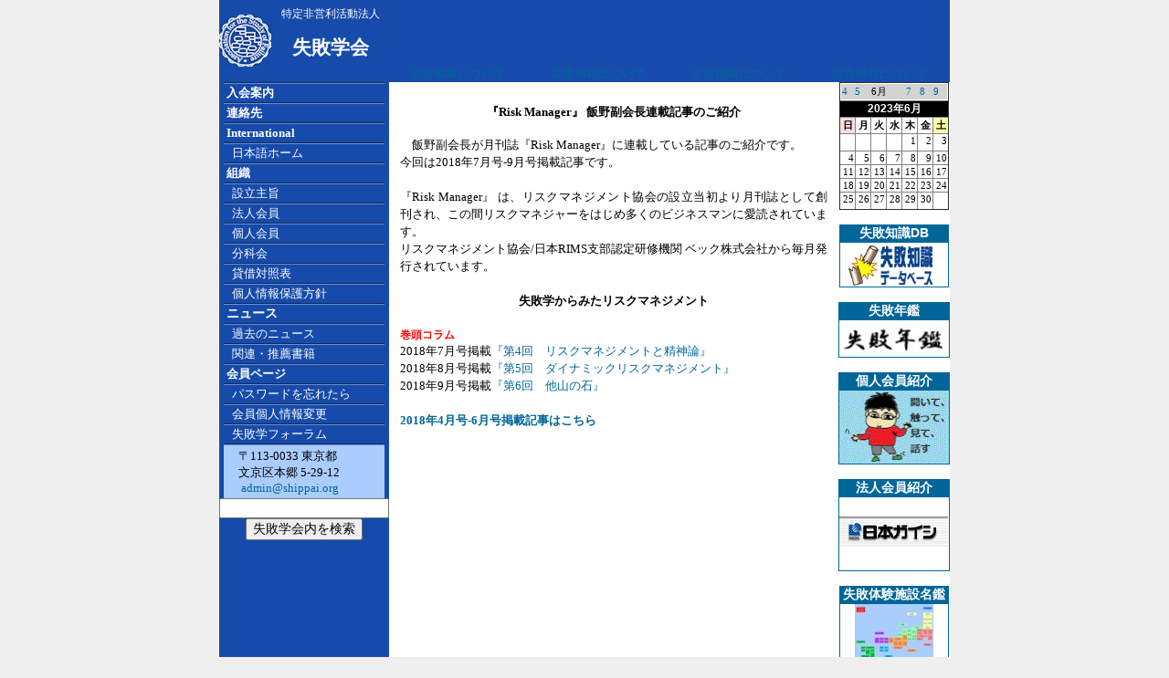

--- FILE ---
content_type: text/html; charset=UTF-8
request_url: http://shippai.org/shippai/html/index.php?name=news1049&ymd=2023-06
body_size: 23264
content:

<html>
<head>
<!-- Google tag (gtag.js) -->
<script async src="https://www.googletagmanager.com/gtag/js?id=G-HWP0QVHKMT"></script>
<script>
  window.dataLayer = window.dataLayer || [];
  function gtag(){dataLayer.push(arguments);}
  gtag('js', new Date());

  gtag('config', 'G-HWP0QVHKMT');
</script>
<title>
『Risk Manager』の連載記事のご紹介
</title>
<meta http-equiv="Content-Type" content="text/html; charset=UTF-8">
<meta name="robots" content="index,follow">
<META NAME="keywords" CONTENT="失敗,失敗学,失敗学会,創造,機械設計,設計,デザイン,畑村洋太郎,成功,故障,事故,エラー,failure,failures,faults,fault,Design,Mechanical,Design,Machine,Design,FMEA,Failure,analysis,error,errors,error,prevention,NPO,ASF">
<META NAME="description" CONTENT="特定非営利活動法人「失敗学会」は、広く社会一般に対して失敗原因の解明および防止に関する事業を行う。">
<LINK REL="shortcut icon" HREF="./../../favicon.ico" />

<STYLE type="text/css">
<!--
BODY {
	MARGIN: 0px; 
	PADDING-TOP: 0px; 
	PADDING-BOTTOM: 0px;
	PADDING-RIGHT: 0px; 
	PADDING-LEFT: 0px; 

	SCROLLBAR-FACE-COLOR: #eff7ff; 
 	SCROLLBAR-HIGHLIGHT-COLOR: #ffffff; 
	SCROLLBAR-SHADOW-COLOR: #000000; 
	SCROLLBAR-3DLIGHT-COLOR: #000000; 
	SCROLLBAR-ARROW-COLOR: #000000; 
	SCROLLBAR-TRACK-COLOR: #e1e1e1; 
	SCROLLBAR-DARKSHADOW-COLOR: #ffffff; 

	margin-left: 0px;
	margin-right: 0px;
	margin-top: 0px;
}


BODY, TD, TR, P, UL, OL, LI{	FONT-SIZE: 10pt; FONT-FAMILY: Verdana, MS UI Gothic, MS PGothic, Osaka;}

h1	{	FONT-SIZE: 16pt; font-weight: bold; FONT-FAMILY: Verdana, MS UI Gothic, MS PGothic, Osaka;}
h2	{	FONT-SIZE: 16pt; font-weight: bold; FONT-FAMILY: Verdana, MS UI Gothic, MS PGothic, Osaka;}
h3	{	FONT-SIZE: 16pt; font-weight: bold; FONT-FAMILY: Verdana, MS UI Gothic, MS PGothic, Osaka;}
xs	{	FONT-SIZE: 4pt; FONT-FAMILY: Verdana, MS UI Gothic, MS PGothic, Osaka;}
xxs	{	FONT-SIZE: 2pt; FONT-FAMILY: Verdana, MS UI Gothic, MS PGothic, Osaka;}

.small {	FONT-SIZE: 9pt; FONT-FAMILY: MS UI Gothic, MS PGothic, Osaka;}
A.nav1:visited {
	font-size: 10pt; WIDTH: 100%; COLOR: #ffffff; TEXT-DECORATION: none; FONT-FAMILY: Verdana, MS UI Gothic, MS PGothic, Osaka;
}
A.nav1:link {
	font-size: 10pt; WIDTH: 100%; COLOR: #ffffff; TEXT-DECORATION: none; FONT-FAMILY: Verdana, MS UI Gothic, MS PGothic, Osaka;
}
A.nav1:hover {
	font-size: 10pt; WIDTH: 100%; HEIGHT: 100%; COLOR: white; BACKGROUND-COLOR: #003366; TEXT-DECORATION: none; FONT-FAMILY: Verdana, MS UI Gothic, MS PGothic, Osaka; 
}

A:visited {
	font-size: 10pt; COLOR: #006699; TEXT-DECORATION: none; FONT-FAMILY: Verdana, MS UI Gothic, MS PGothic, Osaka;
}
A:link {
	font-size: 10pt; COLOR: #006699; TEXT-DECORATION: none; FONT-FAMILY: Verdana, MS UI Gothic, MS PGothic, Osaka;
}
A:hover {
	font-size: 10pt; COLOR: #006699; text-decoration: underline; FONT-FAMILY: Verdana, MS UI Gothic, MS PGothic, Osaka;
}

INPUT, SELECT, DL, DD, DT, FONT
{
    font-family: Verdana, Arial, Clean, Helvetica, sans-serif;
    font-size: 14px;
}


UL, ol, dl { margin-top: 0; margin-bottom: 0; }

ol.list_parentheses{
  padding:0 0 0 2em;
  margin:0;
}
 
ol.list_parentheses li{
  list-style-type:none;
  list-style-position:block;
  counter-increment: cnt;
}
ol.list_parentheses li:before{
  display: marker;
  content: "(" counter(cnt) ") ";
}

ol.list_Rparentheses{
  padding:0 0 0 2em;
  margin:0;
}
 
ol.list_Rparentheses li{
  list-style-type:none;
  list-style-position:block;
  counter-increment: Rcnt;
}
ol.list_Rparentheses li:before{
  display: marker;
  content: counter(Rcnt) ") ";
}

-->
li,ul,ol {
margin: 0 0 0 1em;
padding: 0;
}

ol.p {"list-style-type: parenthesized-decimal;"}

</STYLE>
<meta name="google-site-verification" content="XcTuTPQ1Jc9HLGvFtWUlf3-bQUN2FULJ3J0J_OoHykc" />
</head>
<!-- Google tag (gtag.js) -->
<script async src="https://www.googletagmanager.com/gtag/js?id=G-NN7JWEENBS"></script>
<script>
  window.dataLayer = window.dataLayer || [];
  function gtag(){dataLayer.push(arguments);}
  gtag('js', new Date());

  gtag('config', 'G-NN7JWEENBS');
</script>
<!-- Google tag (gtag.js) END -->

<BODY rightMargin=0 leftMargin=0 topMargin=0 bottomMargin=0 marginwidth="0" marginheight="0" bgcolor=#EFEFEF>

<!-- start of top header -->
<TABLE align=center cellSpacing=0 cellPadding=0  WIDTH="800" HEIGHT="90" border=0>
 <TR HEIGHT="90">
		<TD width=60 bgcolor=#174bab valign=center HEIGHT="90">
			<IMG src="./../../images/general/blueLogo.jpg">
 		</TD>
		<TD width=130 bgcolor=#174bab valign=center align=center HEIGHT="90">
			
				<font color=#FFFFFF size=1><small>特定非営利活動法人</small><br></font>
				<font color=#FFFFFF><h1>失敗学会</h1></font>		</TD>
		

					<TD width=160 bgcolor=#174bab valign=bottom align=center><a href=./index.php?name=news309>広告掲載について</a></TD>
					<TD width=160 bgcolor=#174bab valign=bottom align=center><a href=./index.php?name=news309>広告掲載について</a></TD>
					<TD width=160 bgcolor=#174bab valign=bottom align=center><a href=./index.php?name=news309>広告掲載について</a></TD>
					<TD width=160 bgcolor=#174bab valign=bottom align=center><a href=./index.php?name=news309>広告掲載について</a></TD>
 

  <!--
	<TD width=606>
			<a href=./../html/index.php?name=news1010><img border=0 src=./../../images/banner/2018SAM/1.jpg><img border=0 src=./../../images/banner/2018SAM/2.jpg><img border=0 src=./../../images/banner/2018SAM/3.jpg><img border=0 src=./../../images/banner/2018SAM/4.jpg></a>
		</TD>


		-->
  <!--
		<TD width=156 bgcolor=#174bab valign=bottom align=center>
			<a href=./../html/index.php?name=news765>
			<img border=0 src=./../../images/html/news765/03.jpg></a>
		</TD>
		<TD width=156 bgcolor=#174bab valign=bottom align=center>
			<a href=./../html/index.php?name=news765>
			<img border=0 src=./../../images/html/news765/04.jpg>
			</a>
		</TD>
-->
<!--
	<TD width=625>
			<a href=./../html/index.php?name=news800><img border=0 src=./../../images/banner/2014WAM/1.jpg><img border=0 src=./../../images/banner/2014WAM/2.jpg><img border=0 src=./../../images/banner/2014WAM/3.jpg><img border=0 src=./../../images/banner/2014WAM/4.jpg></a>
		</TD>
 -->

		  <!--
	<TD width=624>
		<a href=./../html/index.php?name=news840>
			<img border=0 src=./../../images/banner/2015SAM/1.jpg><img border=0 src=./../../images/banner/2015SAM/2.jpg><img border=0 src=./../../images/banner/2015SAM/3.jpg><img border=0 src=./../../images/banner/2015SAM/4.jpg></a>
	</TD>
	
 -->

<!--
		<td>
			<a href=./../html/index.php?name=news506>
			<img border=0 src=./../../images/banner/2010SAM/1.jpg>
			<img border=0 src=./../../images/banner/2010SAM/2.jpg>
			<img border=0 src=./../../images/banner/2010SAM/3.jpg>
			<img border=0 src=./../../images/banner/2010SAM/4.jpg>
			</a>
		</td>
		<td>
			<a href=./index.php?name=news372>
			<img border=0 src=./../../images/banner/2008WAM/1.jpg>
			<img border=0 src=./../../images/banner/2008WAM/2.jpg>
			<img border=0 src=./../../images/banner/2008WAM/3.jpg>
			<img border=0 src=./../../images/banner/2008WAM/4.jpg></a>
		</td>
-->
<!--    <TD bgcolor=#FFFFFF>
				<center><a target=_blank href=http://shippai.jst.go.jp/>新規失敗事例８／５公開！<br><img border=0 src=./../../images/banner/jst/jst_shippai.gif></a></center>
    </TD>
-->
<!--    <TD bgcolor=#FFFFFF>
				<center><a target=_blank href=http://weblearningplaza.jst.go.jp/>無料！技術者eラーニング<br><img border=0 src=./../../images/banner/jst/jst_weblearning.gif></a></center>
    </TD>
-->

<!--
    <TD bgcolor=#FFFFFF>
				<a href=./../html/index.php?name=news321><img border=0 src=./../../images/html/news321/banner1.jpg><img border=0 src=./../../images/html/news321/0.gif></a>
    </TD>

    <TD bgcolor=#174bab>
				&nbsp;
    </TD>
-->
<!--
<table>
  <TR height=28>
          <TD width=470><IMG border=0 SRC="./../../images/general/corner.jpg"></TD>
          <TD width="100%" background="/images/general/title_back.jpg">&nbsp;</TD>
  </TR>
</TABLE>
-->

				</tr>
			</table>
		</td>
  </TR>
</table>

<!-- end of top header -->

<table align=center cellspacing="0" cellpadding="0" border=0  WIDTH="800" height=90%  bgcolor=#FFFFFF>
  <tr valign=top>
    <td width="176" bgcolor="#174bab" vAlign=top>
	<!-- start navigation menu -->
	<TABLE cellSpacing=0 cellPadding=0 width="100" border=0 vAlign=top align=center>
        <TR>
		  <TD><IMG src="./../../images/general/navdivide.jpg"></TD></TR>
		  <TR HEIGHT=20>
		  <TD vAlign=center bgColor=#174bab>
		  <a class=nav1 href ="./../../shippai/html/index.php?name=h_nyukai"><NOBR>&nbsp;<b>入会案内</b></A></TD></TR>
		  <TR><TD><IMG src="./../../images/general/navdivide.jpg"></TD></TR>

		  <TR HEIGHT=20>
		  <TD vAlign=center bgColor=#174bab>
		  <A class=nav1 href="./../../shippai/html/index.php?name=h_renrakusaki"><NOBR>&nbsp;<b>連絡先</b></A></TD></TR>
		  <TR><TD><IMG src="./../../images/general/navdivide.jpg"></TD></TR>

		  <TR HEIGHT=20>
          <TD vAlign=center bgColor=#174bab>
		  <A class=nav1 href="./../../index1.php"><NOBR>&nbsp;<b>International</b></A></TD></TR>
		  <TR><TD><IMG src="./../../images/general/navdivide.jpg"></TD></TR>

		  <TR HEIGHT=20>
          <TD vAlign=center bgColor=#174bab>
		  <A class=nav1 href="./../../shippai/html/index.php?name=h_top"><NOBR>&nbsp;&nbsp;&nbsp;日本語ホーム</A></TD></TR>
		  <TR><TD><IMG src="./../../images/general/navdivide.jpg"></TD></TR>

		  <TR HEIGHT=20>
		  <TD vAlign=center bgColor=#174bab>
		  <NOBR>&nbsp;<b><font color="FFFFFF"><A class=nav1 href="./../../shippai/html/index.php?name=h_nn_soshiki">組織</a></font></b></TD></TR>
		  <TR><TD><IMG src="./../../images/general/navdivide.jpg"></TD></TR>

		  <TR HEIGHT=20>
		  <TD vAlign=center bgColor=#174bab>
		  <A class=nav1 href="./../../shippai/html/index.php?name=h_nn_shushi"><NOBR>&nbsp;&nbsp;&nbsp;設立主旨</A></TD></TR>
		  <TR><TD><IMG src="./../../images/general/navdivide.jpg"></TD></TR>

		  <TR HEIGHT=20>
		  <TD vAlign=center bgColor=#174bab>
		  <A class=nav1 href="./../../shippai/html/index.php?name=h_link"><NOBR>&nbsp;&nbsp;&nbsp;法人会員</A></TD></TR>
		  <TR>
          <TD><IMG src="./../../images/general/navdivide.jpg"></TD></TR>

		  <TR HEIGHT=20>
		  <TD vAlign=center bgColor=#174bab>
		  <A class=nav1 href="./../../shippai/html/index.php?name=h_luckyspin"><NOBR>&nbsp;&nbsp;&nbsp;個人会員&nbsp;</A></TD></TR>
		  <TR><TD><IMG src="./../../images/general/navdivide.jpg"></TD></TR>

		  <TR HEIGHT=20>
		  <TD vAlign=center bgColor=#174bab>
		  <A class=nav1 href="./../../shippai/html/index.php?name=h_SIG"><NOBR>&nbsp;&nbsp;&nbsp;分科会</A></TD></TR>
		  <TR>
          <TD><IMG src="./../../images/general/navdivide.jpg"></TD></TR>

		  <TR HEIGHT=20>
		  <TD vAlign=center bgColor=#174bab>
		  <A target=_blank class=nav1 href="./../../shippai/html/BalanceSheet/2024Balance.pdf"><NOBR>&nbsp;&nbsp;&nbsp;貸借対照表</NOBR></A></TD></TR>
		  <TR>
          <TD><IMG src="./../../images/general/navdivide.jpg"></TD></TR>
		  <TR HEIGHT=20>
		  <TD vAlign=center bgColor=#174bab>
		  <A target=_blank class=nav1 href="./../../shippai/html/index.php?name=privacy"><NOBR>&nbsp;&nbsp;&nbsp;個人情報保護方針</NOBR></A></TD></TR>
		  <TR>
          <TD><IMG src="./../../images/general/navdivide.jpg"></TD></TR>
		
		  <TR HEIGHT=20>
          <TD vAlign=center bgColor=#174bab>
		  &nbsp;<b><font color="FFFFFF">ニュース</font></b></A></TD></TR>
		  <TR><TD><IMG src="./../../images/general/navdivide.jpg"></TD></TR>

		  <TR HEIGHT=20>
		  <TD vAlign=center bgColor=#174bab>
		  <A class=nav1 href="./../../shippai/html/index.php?name=h_news"><NOBR>&nbsp;&nbsp;&nbsp;過去のニュース</A></TD></TR>
		  <TR><TD><IMG src="./../../images/general/navdivide.jpg"></TD></TR>

		  <TR HEIGHT=20>
		  <TD vAlign=center bgColor=#174bab>
		  <A class=nav1 href="./../../shippai/html/index.php?name=h_suisen_book_list"><NOBR>&nbsp;&nbsp;&nbsp;関連・推薦書籍</A></TD></TR>
		  <TR><TD><IMG src="./../../images/general/navdivide.jpg"></TD></TR>


		  <TR HEIGHT=20>
		  <TD vAlign=center bgColor=#174bab>
		  <A class=nav1 href="./../../refMember.php?name=m_list"><NOBR><b>&nbsp;会員ページ</b></A></TD></TR>
		  <TR><TD><IMG src="./../../images/general/navdivide.jpg"></TD></TR>

		  <TR HEIGHT=20>
		  <TD vAlign=center bgColor=#174bab nowrap>
		  <A class=nav1 href="./../../shippai/html/index.php?name=h_lost_pwd"><NOBR>&nbsp;&nbsp;&nbsp;パスワードを忘れたら</NOBR></A></TD></TR>
		  <TR><TD><IMG src="./../../images/general/navdivide.jpg"></TD></TR>

		  <TR HEIGHT=20>
		  <TD vAlign=center bgColor=#174bab>
		  <A class=nav1 href="./../../refMember.php?name=m_member_detail"><NOBR>&nbsp;&nbsp;&nbsp;会員個人情報変更</A></TD></TR>
		  <TR><TD><IMG src="./../../images/general/navdivide.jpg"></TD></TR>

		  <TR HEIGHT=20>
		  <TD vAlign=center bgColor=#174bab>
		  <A class=nav1 href="./../../shippai/html/index.php?name=h_event_top"><NOBR>&nbsp;&nbsp;&nbsp;失敗学フォーラム</A></TD></TR>
		  <TR><TD><IMG src="./../../images/general/navdivide.jpg"></TD></TR>
<!--
		   <TR HEIGHT=20>
		  <TD vAlign=center bgColor=#174bab>
		  <A class=nav1 href="./../../shippai/member/index.php?name=article37"><NOBR>&nbsp;&nbsp;&nbsp;論文投稿要領</A></TD></TR>
		  <TR><TD><IMG src="./../../images/general/navdivide.jpg"></TD></TR>
-->
<!--
		  <TR HEIGHT=20>
		  <TD vAlign=center bgColor=#174bab>
		  <A class=nav1 href="./../../refMember.php?name=newforum" target=_blank><NOBR>&nbsp;&nbsp;&nbsp;掲示板 &nbsp;&nbsp;&nbsp;<font color=orangered>Update:</font><BR>&nbsp;&nbsp;&nbsp;&nbsp;&nbsp;&nbsp;
		  		  </A></TD></TR>
		  <TR><TD><IMG src="./../../images/general/navdivide.jpg"></TD></TR>

		  -->
		 


	</TABLE>
	<center>
	<table width=95% bgcolor=#AACCFF>
		<tr>
			<td>
				　〒113-0033 東京都<br>
				　文京区本郷 5-29-12<br>
				　<a href="mailto:&#97;&#100;&#109;&#105;&#110;&#64;&#115;&#104;&#105;&#112;&#112;&#97;&#105;&#46;&#111;&#114;&#103;">
				&#97;&#100;&#109;&#105;&#110;&#64;&#115;&#104;&#105;&#112;&#112;&#97;&#105;&#46;&#111;&#114;&#103;</a>
	　	</td>
		</tr>
	</table>
	</center>

<!-- SiteSearch Google -->
<center>
<form method=get action="https://www.google.co.jp/search">

<input type=text name=q size=21 maxlength=255 value="">
<br>
<input type=submit name=btnG value="失敗学会内を検索">

<input type=hidden name=domains value="shippai.org">
<input type=hidden name=sitesearch value="shippai.org"> 
<input type=hidden name=ie value=UTF-8>
<input type=hidden name=oe value=UTF-8>
<input type=hidden name=hl value="ja">
</form>
<br></center>


<!-- SiteSearch Google -->

<!--Menu end-->
	</td>


    <td width="90%" height="100%"><!--
[title]『Risk Manager』の連載記事のご紹介
-->
<div style="margin-top:0px; margin-right:7px; margin-left:7px; padding:5px; line-height:1.5; text-align: justify; text-justify: inter-ideograph" >
	<center><h4>『Risk Manager』 飯野副会長連載記事のご紹介</font></h4></center>
　飯野副会長が月刊誌『Risk Manager』に連載している記事のご紹介です。<br>
今回は2018年7月号-9月号掲載記事です。<br><br>
『Risk Manager』 は、リスクマネジメント協会の設立当初より月刊誌として創刊され、この間リスクマネジャーをはじめ多くのビジネスマンに愛読されています。<br>
リスクマネジメント協会/日本RIMS支部認定研修機関 ベック株式会社から毎月発行されています。<br><br>
<center><b>失敗学からみたリスクマネジメント</b></center><br>
<font color=red><b><small>巻頭コラム</small></b></font><br>
2018年7月号掲載<a href=./index.php?name=news1050>『第4回　リスクマネジメントと精神論』</a><br>
2018年8月号掲載<a href=./index.php?name=news1051>『第5回　ダイナミックリスクマネジメント』</a><br>
2018年9月号掲載<a href=./index.php?name=news1052>『第6回　他山の石』</a>
<br><br>
<a href=./index.php?name=news1032><B>2018年4月号-6月号掲載記事はこちら</B></a>

<br><br>

</div>
</td>
</td>
<td width="120" height="100%">

<!-- 表示月ナビゲーション -->
<table border=1 style="border-collapse:collapse;" bgcolor=white align=center width=120>
<tr><td colspan=7>
	<table border=0 style="border-collapse:collapse;" bgcolor=lightgray width=100% >
	<tr height=5>
		<td >
			<a href="/shippai/html/index.php?name=news1049			&ymd=2023-04">
			<small>4</a></small>
			</td>
		<td >
			<a href="/shippai/html/index.php?name=news1049			&ymd=2023-05">
			<small>5</a></small>
			</td>
		<td colspan=2>
			<small>&nbsp;6月</small>
			</td>
		<td>
			<a href="/shippai/html/index.php?name=news1049&ymd=2023-07">
							<small>7</a></small>
			</td>
		<td>
			<a href="/shippai/html/index.php?name=news1049&ymd=2023-08">
							<small>8</a></small>
			</td>
		<td>
			<a href="/shippai/html/index.php?name=news1049&ymd=2023-09">
							<small>9</a></small></nobr></td>
			</td>
		</tr>
	</table>
</td>
</tr>



<tr height=8><td colspan=7 bgcolor="#000000" align="center"><a href="./../calendar2/">
	<font  color="#FFFFFF"><b><small>2023年6月</small></b></font></a></td></tr>
<tr>	
		<th bgcolor=#FFDDDD width=13><small>日</small></th>
		<th width=13><small>月</small></th>
		<th width=13><small>火</small></th>
		<th width=13><small>水</small></th>
		<th width=13><small>木</small></th>
		<th width=13><small>金</small></th>
		<th bgcolor=#FFFFAA width=13><small>土</small></th>
	</tr>
<!-- data -->
<tr><td width=100>&nbsp;</td><td width=100>&nbsp;</td><td width=100>&nbsp;</td><td width=100>&nbsp;</td><td bgcolor=#FFFFFF  align=right width=100 valign=top><small>1</small></td><td bgcolor=#FFFFFF  align=right width=100 valign=top><small>2</small></td><td bgcolor=#FFFFFF  align=right width=100 valign=top><small>3</small></td></tr><tr><td bgcolor=#FFFFFF  align=right width=100 valign=top><small>4</small></td><td bgcolor=#FFFFFF  align=right width=100 valign=top><small>5</small></td><td bgcolor=#FFFFFF  align=right width=100 valign=top><small>6</small></td><td bgcolor=#FFFFFF  align=right width=100 valign=top><small>7</small></td><td bgcolor=#FFFFFF  align=right width=100 valign=top><small>8</small></td><td bgcolor=#FFFFFF  align=right width=100 valign=top><small>9</small></td><td bgcolor=#FFFFFF  align=right width=100 valign=top><small>10</small></td></tr><tr><td bgcolor=#FFFFFF  align=right width=100 valign=top><small>11</small></td><td bgcolor=#FFFFFF  align=right width=100 valign=top><small>12</small></td><td bgcolor=#FFFFFF  align=right width=100 valign=top><small>13</small></td><td bgcolor=#FFFFFF  align=right width=100 valign=top><small>14</small></td><td bgcolor=#FFFFFF  align=right width=100 valign=top><small>15</small></td><td bgcolor=#FFFFFF  align=right width=100 valign=top><small>16</small></td><td bgcolor=#FFFFFF  align=right width=100 valign=top><small>17</small></td></tr><tr><td bgcolor=#FFFFFF  align=right width=100 valign=top><small>18</small></td><td bgcolor=#FFFFFF  align=right width=100 valign=top><small>19</small></td><td bgcolor=#FFFFFF  align=right width=100 valign=top><small>20</small></td><td bgcolor=#FFFFFF  align=right width=100 valign=top><small>21</small></td><td bgcolor=#FFFFFF  align=right width=100 valign=top><small>22</small></td><td bgcolor=#FFFFFF  align=right width=100 valign=top><small>23</small></td><td bgcolor=#FFFFFF  align=right width=100 valign=top><small>24</small></td></tr><tr><td bgcolor=#FFFFFF  align=right width=100 valign=top><small>25</small></td><td bgcolor=#FFFFFF  align=right width=100 valign=top><small>26</small></td><td bgcolor=#FFFFFF  align=right width=100 valign=top><small>27</small></td><td bgcolor=#FFFFFF  align=right width=100 valign=top><small>28</small></td><td bgcolor=#FFFFFF  align=right width=100 valign=top><small>29</small></td><td bgcolor=#FFFFFF  align=right width=100 valign=top><small>30</small></td><td width=100>&nbsp;</td></tr></table>
</div>
<br>

<Table border=1 align=center bordercolor=#006699 style='border-collapse: collapse' width=120 cellpadding=0>
<tr bgcolor=#006699><td align=center nowrap><font color=white><B>失敗知識DB</td></tr>
<tr><TD align=center><A target=_blank HREF="./../../fkd"><IMG border=0 SRC="./../../images/general/FKDB.jpg"></A></td></tr>
</table>

<br>
<Table border=1 align=center bordercolor=#006699 style='border-collapse: collapse' width=120 cellpadding=0>
	<tr bgcolor=#006699>
		<td align=center nowrap>
			<font color=white><B>失敗年鑑
		</td>
	</tr>
	<tr>
		<TD align=center>
			<A HREF="./../html/index.php?name=h_nenkan">
			<IMG border=0 SRC="./../../images/general/nenkan.jpg" width=120></A>
		</td>
	</tr>
</table>
<br>
<Table border=1 align=center bordercolor=#006699 style='border-collapse: collapse' cellspacing=0 cellpadding=0  width=120>
<tr bgcolor=#006699>
<td align=center>
<font color=white><B>個人会員紹介
</td></tr>
<tr>
<td BACKGROUND=./../../shippai/personal/pic/3.gif width=120 height=80>
									<A HREF=./../../shippai/personal/page.php?name=3 target=_blank><IMG SRC=./../../shippai/personal/pic/3.gif border=0 width=120 height=80></A>
								</td></tr>
</table>


<BR>
<Table border=1 align=center bordercolor=#006699 style='border-collapse: collapse' width=120 cellpadding=0>
<tr bgcolor=#006699>
<td align=center>
<font color=white><B>法人会員紹介
</td></tr>
<tr>
<td BACKGROUND=./../../images/html/corp_logo2/8.gif width=120 height=80 onClick="window.open('http://www.ngk.co.jp/','_blank');" onMouseover="status='http://www.ngk.co.jp/';" onmouseout="status=''">
					<A HREF=http://www.ngk.co.jp/ target=_blank><IMG SRC=./../../images/html/corp_logo2/8.gif border=0 width=120 height=80></A></td></tr>
</table>

<!--
<BR>
<Table border=1 align=center bordercolor=#006699 style='border-collapse: collapse' width=120 cellpadding=0>
<tr bgcolor=#006699>
<td align=center nowrap>
<font color=white><B>正誤クイズ紹介
</td></tr>
<tr>
<TD>
-->
<!--
</td>
</tr>
</table>
<br>
-->
<br>
<Table border=1 align=center bordercolor=#006699 style='border-collapse: collapse' width=120 cellpadding=0>
	<tr bgcolor=#006699>
		<td align=center nowrap>
			<font color=white><B>失敗体験施設名鑑
		</td>
	</tr>
	<tr>
		<TD align=center>
			<A HREF="./../exhibit/index.php">
			<IMG border=0 SRC="./../../images/html/news198/japan.jpg"></A>
		</td>
	</tr>
</table>
<!--
<br>
<Table border=1 align=center bordercolor=#006699 style='border-collapse: collapse' width=120 cellpadding=0>
<tr bgcolor=#006699>
<td align=center nowrap>
<font color=white><B>画像掲示板
</td></tr>
<tr height=79>
<TD align=center>
	<table border=0 cellspacing=0 cellpadding=0 height=79><tr height=39><td><A HREF="./../BBS/index.php"><IMG border=0 SRC="./../../images/general/imgbbs1.jpg"></A></td></tr><tr height=40><td><A HREF="./../member/imgbbs/index.php"><IMG border=0 SRC="./../../images/general/imgbbs2.jpg"></A></td></tr></table>
</td>
</tr>
</table>
-->




</td>
</tr>

<tr height=15>
	<td width=176 bgcolor="#174bab" vAlign=top>&nbsp;</td>
		<td align=center><div align="center">Copyright&copy;2002-2026 Association for the Study of Failure</div></td>
</tr>
</table>

</body>
</html>
